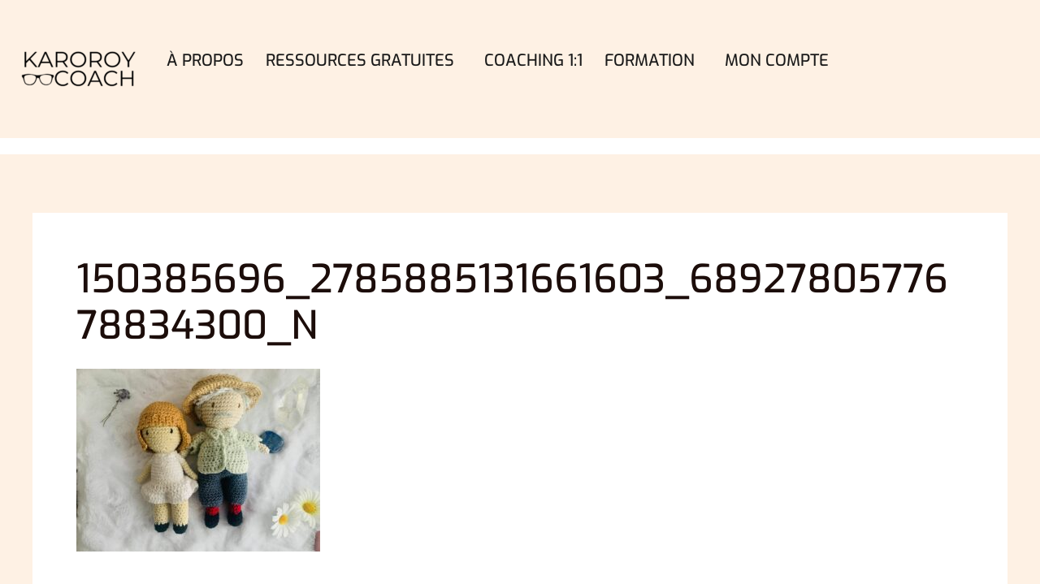

--- FILE ---
content_type: application/javascript
request_url: https://karolineroy.com/wp-content/plugins/sfwd-lms/src/assets/dist/js/breakpoints.js?ver=4.25.6
body_size: 271
content:
({666:function(){learndash.views=learndash.views||{},learndash.views.breakpoints=learndash.views.breakpoints||{},((e,s,t)=>{"use strict";t.selectors={container:'[data-js="learndash-view"]',breakpointClassPrefix:"ld-breakpoint--"},t.breakpoints={},t.debounce=(e,s)=>{let t;return(...n)=>{clearTimeout(t),t=setTimeout((()=>e.apply(this,n)),s)}},t.setContainerClasses=(e,s)=>{const n=Object.keys(s.breakpoints);e.classList.add(`${t.selectors.breakpointClassPrefix}initialized`),n.forEach((n=>{const a=t.selectors.breakpointClassPrefix+n;t.breakpoints[n]=s.breakpoints[n],e.offsetWidth<s.breakpoints[n]?e.classList.remove(a):e.classList.add(a)}))},t.handleResize=e=>{t.setContainerClasses(e.data.container,e.data.data)},t.unbindEvents=s=>{e.removeEventListener("resize",t.handleResize),s.removeEventListener("beforeAjaxSuccess",t.deinit)},t.bindEvents=(s,n)=>{const a=t.debounce((()=>{t.handleResize({data:{container:s,data:n}})}),100);e.addEventListener("resize",a),s.addEventListener("beforeAjaxSuccess",(()=>{t.deinit({data:{container:s}})}))},t.deinit=e=>{t.unbindEvents(e.data.container)},t.initTasks=function(e){const s=JSON.parse(e.dataset.learndashBreakpoints||"{}");t.bindEvents(e,s),t.setContainerClasses(e,s),s.initialized=!0,e.dataset.learndashBreakpoints=JSON.stringify(s)},t.init=function(e){const s=JSON.parse(e.dataset.learndashBreakpoints||"{}");s&&s.initialized||t.initTasks(e)},t.setup=function(e){e.matches(t.selectors.container)&&t.initTasks(e)},t.ready=function(){s.querySelectorAll(t.selectors.container).forEach((e=>{t.init(e)}))},s.addEventListener("DOMContentLoaded",t.ready)})(window,document,learndash.views.breakpoints)}})[666]();